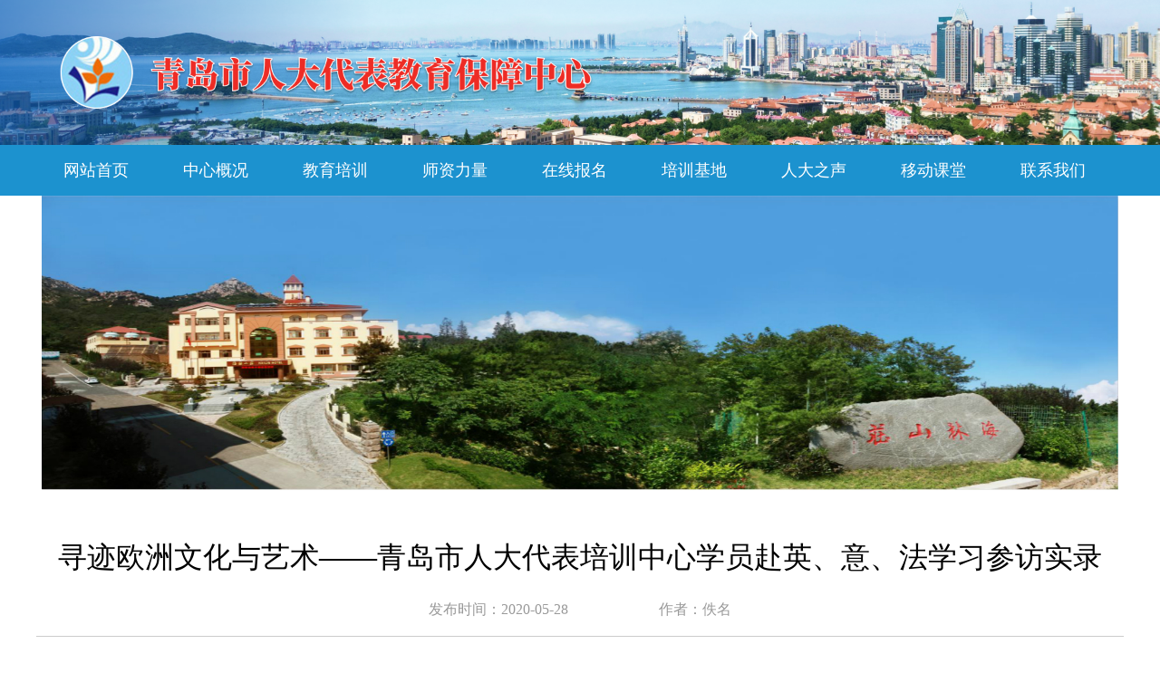

--- FILE ---
content_type: text/html; charset=utf-8
request_url: http://qdgbpx.com/portal/mobile_classroom/detail/id/32.html
body_size: 9837
content:
<!DOCTYPE html>
<html lang="en">
<head>
    <meta charset="utf-8"/>
    <meta name="keywords" content="" />
    <meta name="description" content=""/>
    <meta name="author" content=""/>
    <meta name="viewport" content="width=device-width,initial-scale=1.0,user-scalable=no"/>
    <meta name="apple-mobile-web-app-capable" content="yes">
    <meta name="apple-mobile-web-app-status-bar-style" content="black">
    <meta http-equiv="X-UA-Compatible" content="IE=edge,chrome=1"/>
    <meta name="renderer" content="webkit"/>
    <meta http-equiv="Cache-Control" content="no-siteapp" />
    <meta http-equiv="Cache-Control" content="no-transform" />
    <meta name="Baiduspider" content="noarchive">
    <meta name="screen-orientation" content="portrait"/>
    <meta name="x5-fullscreen" content="true"/>
    <meta name="x5-page-mode" content="app"/>
    <meta name="browsermode" content="application"/>
    <!--    <meat name="msapplication-tap-highlight" content="no"/>-->
    <link rel="icon" href="/themes/train/portal/img/favicon.png" type="image/png">
<title>青岛市人大代表教育保障中心</title>
<link rel="stylesheet" type="text/css" href="/themes/train/portal/css/public.css">
<link rel="stylesheet" href="/themes/train/portal/css/swiper.min.css">
<link rel="stylesheet" href="/themes/train/portal/css/headerFooter.css">
<link rel="stylesheet" href="/themes/train/portal/css/index.css">
<meta name="referrer" content="never">
    <link rel="stylesheet" href="/themes/train/portal/css/jypx.css">
    <link rel="stylesheet" href="/themes/train/portal/css/page.css">
</head>
<body>
<!-- header -->
<div class="header">
    <div class="navImg">
        <img src="/themes/train/portal/img/1.png" alt="">
    </div>
    <div class="nav">
        <ul class="navBox">
                                    <li><a href="/" class="">网站首页</a></li>
                                                    <!--<li><a href="/" class = "">网站首页string(42) "/portal/mobile_classroom/detail/id/32.html"
</a></li>-->
                                    <li><a href="/portal/central_summary/index.html" class="">中心概况</a></li>
                                                    <!--<li><a href="/portal/central_summary/index.html" class = "">中心概况string(42) "/portal/mobile_classroom/detail/id/32.html"
</a></li>-->
                                    <li><a href="/portal/education_training/index.html" class="">教育培训</a></li>
                                                    <!--<li><a href="/portal/education_training/index.html" class = "">教育培训string(42) "/portal/mobile_classroom/detail/id/32.html"
</a></li>-->
                                    <li><a href="/portal/faculty_strength/index.html" class="">师资力量</a></li>
                                                    <!--<li><a href="/portal/faculty_strength/index.html" class = "">师资力量string(42) "/portal/mobile_classroom/detail/id/32.html"
</a></li>-->
                                    <li><a href="/portal/online_application/index.html" class="">在线报名</a></li>
                                                    <!--<li><a href="/portal/online_application/index.html" class = "">在线报名string(42) "/portal/mobile_classroom/detail/id/32.html"
</a></li>-->
                                    <li><a href="http://www.qdhlsz.com" class="">培训基地</a></li>
                                                    <!--<li><a href="/aaa" class = "">培训基地string(42) "/portal/mobile_classroom/detail/id/32.html"
</a></li>-->
                                    <li><a href="http://rdcwh.qingdao.gov.cn/" class="">人大之声</a></li>
                                                    <!--<li><a href="/aaaa" class = "">人大之声string(42) "/portal/mobile_classroom/detail/id/32.html"
</a></li>-->
                                    <li><a href="/portal/mobile_classroom/index.html" class="">移动课堂</a></li>
                                                    <!--<li><a href="/portal/mobile_classroom/index.html" class = "">移动课堂string(42) "/portal/mobile_classroom/detail/id/32.html"
</a></li>-->
                                    <li><a href="/portal/contact/index.html" class="">联系我们</a></li>
                                                    <!--<li><a href="/portal/contact/index.html" class = "">联系我们string(42) "/portal/mobile_classroom/detail/id/32.html"
</a></li>-->
                    </ul>
    </div>
</div>
<!-- header -->
<div class="section">
    <!--    banner-->
    <div class="jypxBanner" style="width: 100%; display: flex; justify-content: center; align-items: center; overflow: hidden;">
    <img src="http://qdgbpx.com/upload/default/20200609/da420b4c04b240825c60d73ffda2fc99.jpg" alt="" 
         style="max-width: 1188px; width: 100%; height: auto; display: block;">
</div>

    <!--    教育培训-->
    <div class="page">
        <div class="pageTitle">
            <h1>寻迹欧洲文化与艺术——青岛市人大代表培训中心学员赴英、意、法学习参访实录</h1>
            <p><span>发布时间：2020-05-28</span><span>作者：佚名</span></p>
        </div>
        <div class="pageCont">
            
<section><section><section><section><section><section><p class="" style="margin-top: 0px; margin-bottom: 0px; padding: 0px; max-width: 100%; clear: both; min-height: 1em; font-size: 18px; font-weight: bold; color: rgb(239, 112, 96); min-width: 1em; box-sizing: border-box !important; overflow-wrap: break-word !important;">--记青岛市人大代表培训中心学员</p>
<p class="" style="margin-top: 0px; margin-bottom: 0px; padding: 0px; max-width: 100%; clear: both; min-height: 1em; font-size: 18px; font-weight: bold; color: rgb(239, 112, 96); min-width: 1em; box-sizing: border-box !important; overflow-wrap: break-word !important;">赴欧洲学习考察</p></section></section></section><section></section></section><section><section><p style="margin-top: 0px; margin-bottom: 0px; padding: 0px; max-width: 100%; clear: both; min-height: 1em; box-sizing: border-box !important; overflow-wrap: break-word !important;"><img class="rich_pages " src="https://mmbiz.qpic.cn/mmbiz_jpg/Z0ZDViafGx5CTGibQ1BqbWfF5iba838McWME6MkajYAQicWiaw2ZGzXIfCrd68oVPd4lOT6SbmCyGa7HXibQg82AnXoA/640?wx_fmt=jpeg&amp;tp=webp&amp;wxfrom=5&amp;wx_lazy=1&amp;wx_co=1" style="margin: 0px; padding: 0px; max-width: 100%; color: rgb(0, 0, 0); font-size: 14px; letter-spacing: 0.544px; text-indent: 28px; font-family: -apple-system-font, BlinkMacSystemFont, "></p></section><section><br style="margin: 0px; padding: 0px; max-width: 100%; box-sizing: border-box !important; word-wrap: break-word !important;"></section></section></section></section><p></p>
<section><section><section><section><section><blockquote style="margin: 1em 0px; padding: 4px 0px 0px 10px; border-left: 3px solid rgb(219, 219, 219); color: rgba(0, 0, 0, 0.498039); font-size: 15px; max-width: 100%; box-sizing: border-box !important; word-wrap: break-word !important;"><span style="margin: 0px; padding: 8px 15px; max-width: 100%; box-sizing: border-box !important; word-wrap: break-word !important; display: inline-block; transform: skew(30deg);"><span style="margin: 0px; padding: 0px; max-width: 100%; box-sizing: border-box !important; word-wrap: break-word !important; color: inherit;">移动课堂</span></span></blockquote></section></section></section></section></section><section><section><section><section><section><section><p style="margin-top: 0px; margin-bottom: 0px; padding: 0px; max-width: 100%; box-sizing: border-box; clear: both; min-height: 1em; overflow-wrap: break-word !important;"><span style="margin: 0px; padding: 0px; max-width: 100%; box-sizing: border-box !important; word-wrap: break-word !important; line-height: 25.6px; font-size: 14px;">由青岛市人大代表培训中心精心筹办，6月13日-6月25日青岛市人大代表和企业精英综合能力提升班、中国艺术品鉴赏投资高级实践研修班学员组成的一行23人学习参访团，赴英国剑桥大学、牛津大学及法国和意大利的艺术文化殿堂参学习参访，开启了文化与艺术的饕餮盛宴之行~</span></p></section></section></section></section></section></section><section><section><img class="" width="100%" src="https://mmbiz.qpic.cn/mmbiz/LW5KnvC9lOcsWRZ7kN5JMpwZGRUicbNNtIkAicpwtMicJd0XXHFReLtwnbUML75AHQiaK0ZqbwcNc6r2PV3WqxCE7g/640?wx_fmt=jpeg&amp;tp=webp&amp;wxfrom=5&amp;wx_lazy=1&amp;wx_co=1" style="margin: 0px; padding: 0px; max-width: 100%; box-sizing: border-box; word-wrap: break-word !important; height: auto !important; vertical-align: middle; visibility: visible !important; width: 591px !important;"></section></section><section><section></section><section></section><section></section><section></section></section><section><p style="margin-top: 0px; margin-bottom: 0px; padding: 0px; max-width: 100%; clear: both; min-height: 1em; text-align: center; box-sizing: border-box !important; overflow-wrap: break-word !important;"><br style="margin: 0px; padding: 0px; max-width: 100%; box-sizing: border-box !important; word-wrap: break-word !important;"></p>
<section><section><section><section><img class="" width="100%" src="https://mmbiz.qpic.cn/mmbiz_png/cRWYwaJw8Cofoziawq1ldyTaiajZPUp30getb0Nt2zQueUicdaicHsheK63qFgnU5jZFDMrS4FgCwYaXWVKUEiciatHg/640?wx_fmt=png&amp;tp=webp&amp;wxfrom=5&amp;wx_lazy=1&amp;wx_co=1" style="margin: 0px; padding: 0px; max-width: 100%; box-sizing: border-box !important; word-wrap: break-word !important; height: auto !important; display: block; visibility: visible !important; width: 19px !important;"></section></section><section><section></section></section><section><section><strong style="margin: 0px; padding: 0px; max-width: 100%; box-sizing: border-box !important; word-wrap: break-word !important;">英国篇——剑桥大学</strong></section></section></section></section><p style="margin-top: 0px; margin-bottom: 0px; padding: 0px; max-width: 100%; clear: both; min-height: 1em; text-align: center; box-sizing: border-box !important; overflow-wrap: break-word !important;"><br style="margin: 0px; padding: 0px; max-width: 100%; box-sizing: border-box !important; word-wrap: break-word !important;"></p></section><section><section><section><section><p style="margin-top: 0px; margin-bottom: 0px; padding: 0px; max-width: 100%; clear: both; min-height: 1em; box-sizing: border-box !important; overflow-wrap: break-word !important;"><span style="margin: 0px; padding: 0px; max-width: 100%; color: rgb(0, 0, 0); font-family: 宋体; font-size: 14px; line-height: 21px; text-align: left; text-indent: 28px; box-sizing: border-box !important; overflow-wrap: break-word !important;">英国最高学府剑桥大学是全球顶级的学府，培养出96位诺贝尔奖获得者和众多科学家、哲学家、政治家、经济学家和作家，其中最著名的有牛顿、达尔文、罗素、霍金等。除此之外还有徐志摩的《再别康桥》是少男少女的爱</span><span style="margin: 0px; padding: 0px; max-width: 100%; box-sizing: border-box !important; word-wrap: break-word !important; color: rgb(0, 0, 0); font-family: 宋体; font-size: 14px; line-height: 21px; text-align: left; text-indent: 28px; letter-spacing: 0.544px;">情故事，留给后世无限想象和憧憬。</span></p>
<p style="margin-top: 0px; margin-bottom: 0px; padding: 0px; max-width: 100%; clear: both; min-height: 1em; box-sizing: border-box !important; overflow-wrap: break-word !important;"><span style="margin: 0px; padding: 0px; max-width: 100%; color: rgb(0, 0, 0); font-family: 宋体; font-size: 14px; line-height: 21px; text-align: left; text-indent: 28px; box-sizing: border-box !important; overflow-wrap: break-word !important;"><img class="rich_pages " src="https://mmbiz.qpic.cn/mmbiz_jpg/Z0ZDViafGx5B9Jm1Mna88B8aK0cKchXIMN8MBibNW77ZBwRSjyqoCibXreNKEYib3ygxQuhRXwhBJXB2CYK4TlkHicQ/640?wx_fmt=jpeg&amp;tp=webp&amp;wxfrom=5&amp;wx_lazy=1&amp;wx_co=1" style="margin: 0px; padding: 0px; max-width: 100%; font-family: -apple-system-font, BlinkMacSystemFont, "></span></p>
<p style="margin-top: 0px; margin-bottom: 0px; padding: 0px; max-width: 100%; clear: both; min-height: 1em; line-height: normal; box-sizing: border-box !important; overflow-wrap: break-word !important;"><span style="margin: 0px; padding: 0px; max-width: 100%; color: rgb(0, 0, 0); font-family: 宋体; font-size: 14px; line-height: 21px; text-align: left; text-indent: 28px; box-sizing: border-box !important; overflow-wrap: break-word !important;">中国华为投资2500万英镑，在剑桥大学成立了华为创新园，在芯片制造上一路驰骋。<br style="margin: 0px; padding: 0px; max-width: 100%; box-sizing: border-box !important; word-wrap: break-word !important;"></span></p>
<p style="margin-top: 0px; margin-bottom: 0px; padding: 0px; max-width: 100%; clear: both; min-height: 1em; text-align: center; box-sizing: border-box !important; overflow-wrap: break-word !important;"><img class="rich_pages " src="https://mmbiz.qpic.cn/mmbiz_jpg/Z0ZDViafGx5B9Jm1Mna88B8aK0cKchXIMo5LiadibbibJQxczZcUy0RleCcXOnCUCibh7pVjwWxUjxoiajrMIohoyWXw/640?wx_fmt=jpeg&amp;tp=webp&amp;wxfrom=5&amp;wx_lazy=1&amp;wx_co=1" style="margin: 0px; padding: 0px; max-width: 100%; box-sizing: border-box !important; word-wrap: break-word !important; height: auto !important; width: 677px !important; visibility: visible !important;"></p>
<p style="margin-top: 0px; margin-bottom: 0px; padding: 0px; max-width: 100%; clear: both; min-height: 1em; line-height: normal; box-sizing: border-box !important; overflow-wrap: break-word !important;"><span style="margin: 0px; padding: 0px; max-width: 100%; color: rgb(0, 0, 0); font-family: 宋体; font-size: 14px; line-height: 21px; text-align: left; text-indent: 28px; box-sizing: border-box !important; overflow-wrap: break-word !important;">剑桥大学授课时间由Patrick Horsley豪斯力先生为大家授课：帕特里克先生是英国王储查尔斯王子的同班同学，剑桥大学创新园、三一中心教授，曾负责外交和联邦事务部的入境访问计划工作，在此期间他接待了世界各地的访问剑桥的代表团，同时也为我们提供短期强化课程。在商业创新生态系统的发展提供最新概念。</span></p>
<p style="margin-top: 0px; margin-bottom: 0px; padding: 0px; max-width: 100%; clear: both; min-height: 1em; text-align: center; box-sizing: border-box !important; overflow-wrap: break-word !important;"><img class="rich_pages " src="https://mmbiz.qpic.cn/mmbiz_jpg/Z0ZDViafGx5B9Jm1Mna88B8aK0cKchXIMmJAgAy0CtTFBedGo1r7ETC02f4blhUB2lnEv5I9YrgyDibDnZhPgVJA/640?wx_fmt=jpeg&amp;tp=webp&amp;wxfrom=5&amp;wx_lazy=1&amp;wx_co=1" style="margin: 0px; padding: 0px; max-width: 100%; box-sizing: border-box !important; word-wrap: break-word !important; height: auto !important; width: 677px !important; visibility: visible !important;"></p>
<p style="margin-top: 0px; margin-bottom: 0px; padding: 0px; max-width: 100%; clear: both; min-height: 1em; text-align: center; line-height: normal; box-sizing: border-box !important; overflow-wrap: break-word !important;"><span style="margin: 0px; padding: 0px; max-width: 100%; box-sizing: border-box !important; word-wrap: break-word !important; font-size: 14px;">课堂上帕特里克教授就《英国剑桥高科技创新发展和商业营销环境与模式》为课题，为大家进行了详细的阐述。</span><span style="margin: 0px; padding: 0px; max-width: 100%; color: rgb(0, 0, 0); font-family: 宋体; letter-spacing: 0.544px; line-height: 21px; text-align: left; text-indent: 28px; font-size: 14px; box-sizing: border-box !important; overflow-wrap: break-word !important;"></span></p>
<p style="margin-top: 0px; margin-bottom: 0px; padding: 0px; max-width: 100%; clear: both; min-height: 1em; text-align: center; box-sizing: border-box !important; overflow-wrap: break-word !important;"><img class="rich_pages " src="https://mmbiz.qpic.cn/mmbiz_jpg/Z0ZDViafGx5B9Jm1Mna88B8aK0cKchXIMHwU4hXpPMPXKHDgl28m9sTw1FrpibicnqZbQDFrVXZHiaEtjCns3YwH7w/640?wx_fmt=jpeg&amp;tp=webp&amp;wxfrom=5&amp;wx_lazy=1&amp;wx_co=1" style="margin: 0px; padding: 0px; max-width: 100%; box-sizing: border-box !important; word-wrap: break-word !important; height: auto !important; width: 677px !important; visibility: visible !important;"></p>
<p style="margin-top: 0px; margin-bottom: 0px; padding: 0px; max-width: 100%; clear: both; min-height: 1em; text-align: center; box-sizing: border-box !important; overflow-wrap: break-word !important;"><img class="rich_pages " src="https://mmbiz.qpic.cn/mmbiz_jpg/Z0ZDViafGx5B9Jm1Mna88B8aK0cKchXIMvIn7OKnRJMpRDtsT3qlM9r87zXWswMlYWdhy4YlWMwyj0xBj3A0whg/640?wx_fmt=jpeg&amp;tp=webp&amp;wxfrom=5&amp;wx_lazy=1&amp;wx_co=1" style="margin: 0px; padding: 0px; max-width: 100%; box-sizing: border-box !important; word-wrap: break-word !important; height: auto !important; width: 677px !important; visibility: visible !important;"></p>
<p style="margin-top: 0px; margin-bottom: 0px; padding: 0px; max-width: 100%; clear: both; min-height: 1em; text-align: center; box-sizing: border-box !important; overflow-wrap: break-word !important;"><span style="margin: 0px; padding: 0px; max-width: 100%; box-sizing: border-box !important; word-wrap: break-word !important; font-size: 14px;">颁发结业证书</span></p>
<p style="margin-top: 0px; margin-bottom: 0px; padding: 0px; max-width: 100%; clear: both; min-height: 1em; text-align: center; box-sizing: border-box !important; overflow-wrap: break-word !important;"><img class="rich_pages " src="https://mmbiz.qpic.cn/mmbiz_jpg/Z0ZDViafGx5B9Jm1Mna88B8aK0cKchXIMQyicw3oBWUYmU1kL61dnPAtAYyQFOfx7SKvg3KgiaYlDiaiaPU082RaONA/640?wx_fmt=jpeg&amp;tp=webp&amp;wxfrom=5&amp;wx_lazy=1&amp;wx_co=1" style="margin: 0px; padding: 0px; max-width: 100%; box-sizing: border-box !important; word-wrap: break-word !important; height: auto !important; width: 677px !important; visibility: visible !important;"></p>
<p style="margin-top: 0px; margin-bottom: 0px; padding: 0px; max-width: 100%; clear: both; min-height: 1em; text-align: center; box-sizing: border-box !important; overflow-wrap: break-word !important;"><img class="rich_pages " src="https://mmbiz.qpic.cn/mmbiz_jpg/Z0ZDViafGx5DBGatIbjaWWDkDkNxRKXLQXxJ4Ge9ibJ9BPTtheNN8n24HFEUhkCicCY7MpyNF24m0fic7J7zSIzcWQ/640?wx_fmt=jpeg&amp;tp=webp&amp;wxfrom=5&amp;wx_lazy=1&amp;wx_co=1" style="margin: 0px; padding: 0px; max-width: 100%; box-sizing: border-box !important; word-wrap: break-word !important; height: auto !important; width: 677px !important; visibility: visible !important;"></p>
<p style="margin-top: 0px; margin-bottom: 0px; padding: 0px; max-width: 100%; clear: both; min-height: 1em; text-align: center; box-sizing: border-box !important; overflow-wrap: break-word !important;"><span style="margin: 0px; padding: 0px; max-width: 100%; box-sizing: border-box !important; word-wrap: break-word !important; font-size: 14px;">著名的万有引力定理诞生的地方，依稀间仿佛看到了牛顿在苹果树下的身影</span></p>
<section><article><section><section><section><section><p style="margin-top: 0px; margin-bottom: 0px; padding: 0px; max-width: 100%; clear: both; min-height: 1em; box-sizing: border-box !important; overflow-wrap: break-word !important;"><strong style="margin: 0px; padding: 0px; max-width: 100%; box-sizing: border-box !important; word-wrap: break-word !important; font-size: medium; line-height: 32px;"><span style="margin: 0px; padding: 0px; max-width: 100%; box-sizing: border-box !important; word-wrap: break-word !important; font-size: 14px;"><strong style="margin: 0px; padding: 0px; max-width: 100%; box-sizing: border-box !important; word-wrap: break-word !important; font-size: medium;"><span style="margin: 0px; padding: 0px; max-width: 100%; box-sizing: border-box !important; word-wrap: break-word !important; font-size: 14px;">牛津大学</span></strong></span></strong></p></section></section></section></section></article></section><p style="margin-top: 0px; margin-bottom: 0px; padding: 0px; max-width: 100%; clear: both; min-height: 1em; font-size: 14px; letter-spacing: 0.544px; line-height: 30.2222px; text-align: center; box-sizing: border-box !important; overflow-wrap: break-word !important;"><img class="rich_pages " src="https://mmbiz.qpic.cn/mmbiz_jpg/Z0ZDViafGx5B9Jm1Mna88B8aK0cKchXIMHia6X5ft21WgGwpdzibMia0Qy19rMP6Qcp3ic67pbJWvRjH2tf9OTZekPA/640?wx_fmt=jpeg&amp;tp=webp&amp;wxfrom=5&amp;wx_lazy=1&amp;wx_co=1" style="margin: 0px; padding: 0px; max-width: 100%; box-sizing: border-box !important; word-wrap: break-word !important; height: auto !important; letter-spacing: 0.544px; line-height: 30.2222px; width: 677px !important; visibility: visible !important;"></p>
<p style="margin-top: 0px; margin-bottom: 0px; padding: 0px; max-width: 100%; clear: both; min-height: 1em; box-sizing: border-box !important; overflow-wrap: break-word !important;"><img class="" src="https://mmbiz.qpic.cn/mmbiz_jpg/Z0ZDViafGx5BUxPl50ibBYEW6LWqhiaLFD0nhYPUQKica7B4yJia9mzUSMHUzKGTlvDcw02ga8eAZ6GCWjNUds4SvKA/640?wx_fmt=jpeg&amp;tp=webp&amp;wxfrom=5&amp;wx_lazy=1&amp;wx_co=1" style="margin: 0px; padding: 0px; max-width: 100%; box-sizing: border-box !important; word-wrap: break-word !important; height: auto !important; width: 677px !important; visibility: visible !important;"></p>
<p style="margin-top: 0px; margin-bottom: 0px; padding: 0px; max-width: 100%; clear: both; min-height: 1em; box-sizing: border-box !important; overflow-wrap: break-word !important;"><img class="" src="https://mmbiz.qpic.cn/mmbiz_jpg/Z0ZDViafGx5BUxPl50ibBYEW6LWqhiaLFD0MtWRVSJKKf0yb3m1nroUPHialOsL4IB5Z1jXhP1QgZfJZGL7Sd0Fu0w/640?wx_fmt=jpeg&amp;tp=webp&amp;wxfrom=5&amp;wx_lazy=1&amp;wx_co=1" style="margin: 0px; padding: 0px; max-width: 100%; box-sizing: border-box !important; word-wrap: break-word !important; height: auto !important; width: 677px !important; visibility: visible !important;"></p>
<p style="margin-top: 0px; margin-bottom: 0px; padding: 0px; max-width: 100%; clear: both; min-height: 1em; line-height: normal; box-sizing: border-box !important; overflow-wrap: break-word !important;"><span style="margin: 0px; padding: 0px; max-width: 100%; box-sizing: border-box !important; word-wrap: break-word !important; font-size: 14px; letter-spacing: 0.544px; font-family: arial, tahoma, ">牛津大学涌现出了一批引领时代的科学巨匠，培养了大量开创纪元的艺术大师以及国家元首，其中包括27位</span><span style="margin: 0px; padding: 0px; max-width: 100%; font-size: 14px; letter-spacing: 0.544px; text-align: center; line-height: 30.2222px; box-sizing: border-box !important; overflow-wrap: break-word !important;">英国首相</span><span style="margin: 0px; padding: 0px; max-width: 100%; box-sizing: border-box !important; word-wrap: break-word !important; font-size: 14px; letter-spacing: 0.544px; font-family: arial, tahoma, ">以及数十位世界各国元首、政商界领袖</span><span style="margin: 0px; padding: 0px; max-width: 100%; box-sizing: border-box !important; word-wrap: break-word !important; font-size: 14px; letter-spacing: 0.544px; font-family: arial, tahoma, "> 。而截至2019年3月，共有69位</span><span style="margin: 0px; padding: 0px; max-width: 100%; font-size: 14px; letter-spacing: 0.544px; text-align: center; line-height: 30.2222px; box-sizing: border-box !important; overflow-wrap: break-word !important;">诺贝尔奖</span><span style="margin: 0px; padding: 0px; max-width: 100%; box-sizing: border-box !important; word-wrap: break-word !important; font-size: 14px; letter-spacing: 0.544px; font-family: arial, tahoma, ">得主（世界第九）</span><span style="margin: 0px; padding: 0px; max-width: 100%; box-sizing: border-box !important; word-wrap: break-word !important; font-size: 14px; letter-spacing: 0.544px; font-family: arial, tahoma, ">曾在牛津大学学习或工作过</span><span style="margin: 0px; padding: 0px; max-width: 100%; box-sizing: border-box !important; word-wrap: break-word !important; font-size: 14px; letter-spacing: 0.544px; font-family: arial, tahoma, ">。牛津大学在数学、物理、医学、法学、商学等多个领域拥有崇高的学术地位及广泛的影响力，被公认为是当今世界最顶尖的高等教育机构之一</span></p>
<p style="margin-top: 0px; margin-bottom: 0px; padding: 0px; max-width: 100%; clear: both; min-height: 1em; font-size: 14px; letter-spacing: 0.544px; line-height: 30.2222px; text-align: center; box-sizing: border-box !important; overflow-wrap: break-word !important;"><img class="" src="https://mmbiz.qpic.cn/mmbiz_jpg/Z0ZDViafGx5B9Jm1Mna88B8aK0cKchXIMTDFiaIfTCM37mYY2XMc4NJCJMbuKwMib7C1MXKlmcL8QFF6yA3wmFwrg/640?wx_fmt=jpeg&amp;tp=webp&amp;wxfrom=5&amp;wx_lazy=1&amp;wx_co=1" style="margin: 0px; padding: 0px; max-width: 100%; box-sizing: border-box !important; word-wrap: break-word !important; height: auto !important; letter-spacing: 0.544px; line-height: 30.2222px; width: 677px !important; visibility: visible !important;"></p>
<p style="margin-top: 0px; margin-bottom: 0px; padding: 0px; max-width: 100%; clear: both; min-height: 1em; font-size: 14px; letter-spacing: 0.544px; text-align: center; line-height: normal; box-sizing: border-box !important; overflow-wrap: break-word !important;"><span style="margin: 0px; padding: 0px; max-width: 100%; box-sizing: border-box !important; word-wrap: break-word !important; color: rgb(38, 52, 63); font-family: ">牛津大学是英国最负盛名的高等学府之一，</span><span style="margin: 0px; padding: 0px; max-width: 100%; box-sizing: border-box !important; word-wrap: break-word !important; letter-spacing: 0.544px; line-height: 30.2222px;">古老的建筑彰显出浓厚的文化底蕴。</span></p>
<p style="margin-top: 0px; margin-bottom: 0px; padding: 0px; max-width: 100%; clear: both; min-height: 1em; font-size: 14px; letter-spacing: 0.544px; line-height: 30.2222px; text-align: center; box-sizing: border-box !important; overflow-wrap: break-word !important;"><img class="rich_pages " src="https://mmbiz.qpic.cn/mmbiz_jpg/Z0ZDViafGx5B9Jm1Mna88B8aK0cKchXIMIWhPAOfqU8MZicYyicy3h1L24qGrLxON6wicIU3NPcQjfmTh0hABpiaBJg/640?wx_fmt=jpeg&amp;tp=webp&amp;wxfrom=5&amp;wx_lazy=1&amp;wx_co=1" style="margin: 0px; padding: 0px; max-width: 100%; box-sizing: border-box !important; word-wrap: break-word !important; height: auto !important; width: 677px !important; visibility: visible !important;"></p>
<p style="margin-top: 0px; margin-bottom: 0px; padding: 0px; max-width: 100%; clear: both; min-height: 1em; font-size: 14px; letter-spacing: 0.544px; text-align: center; line-height: normal; box-sizing: border-box !important; overflow-wrap: break-word !important;"><span style="margin: 0px; padding: 0px; max-width: 100%; box-sizing: border-box !important; word-wrap: break-word !important; letter-spacing: 0.544px; font-family: arial, tahoma, "></span></p>
<p style="margin-top: 0px; margin-bottom: 0px; padding: 0px; max-width: 100%; clear: both; min-height: 1em; font-size: 14px; letter-spacing: 0.544px; line-height: 30.2222px; text-align: center; box-sizing: border-box !important; overflow-wrap: break-word !important;"><strong style="margin: 0px; padding: 0px; max-width: 100%; box-sizing: border-box !important; word-wrap: break-word !important; letter-spacing: 0.544px; color: rgb(255, 255, 255); text-align: left; font-size: medium; line-height: 32px; background-color: rgb(255, 57, 31);"><span style="margin: 0px; padding: 0px; max-width: 100%; box-sizing: border-box !important; word-wrap: break-word !important; font-size: 14px;"><br style="margin: 0px; padding: 0px; max-width: 100%; box-sizing: border-box !important; word-wrap: break-word !important;"></span></strong></p>
<p style="margin-top: 0px; margin-bottom: 0px; padding: 0px; max-width: 100%; clear: both; min-height: 1em; font-size: 14px; letter-spacing: 0.544px; line-height: 30.2222px; text-align: center; box-sizing: border-box !important; overflow-wrap: break-word !important;"><strong style="margin: 0px; padding: 0px; max-width: 100%; box-sizing: border-box !important; word-wrap: break-word !important; letter-spacing: 0.544px; color: rgb(255, 255, 255); text-align: left; font-size: medium; line-height: 32px; background-color: rgb(255, 57, 31);"><span style="margin: 0px; padding: 0px; max-width: 100%; box-sizing: border-box !important; word-wrap: break-word !important; font-size: 14px;">英中文化交流中心</span></strong></p></section><p style="margin-top: 0px; margin-bottom: 0px; padding: 0px; max-width: 100%; clear: both; min-height: 1em; box-sizing: border-box !important; overflow-wrap: break-word !important;"><span style="margin: 0px; padding: 0px; max-width: 100%; color: rgb(0, 0, 0); font-family: 宋体; font-size: 14px; line-height: 21px; text-align: left; text-indent: 28px; box-sizing: border-box !important; overflow-wrap: break-word !important;"><img class="rich_pages " src="https://mmbiz.qpic.cn/mmbiz_jpg/Z0ZDViafGx5B9Jm1Mna88B8aK0cKchXIM4h0MIgSnlvhxKjFxicFLF8Y9ibuicZWlgqKGa6x19GiaDM6YkYfhCgFcaA/640?wx_fmt=jpeg&amp;tp=webp&amp;wxfrom=5&amp;wx_lazy=1&amp;wx_co=1" style="margin: 0px; padding: 0px; max-width: 100%; font-family: -apple-system-font, BlinkMacSystemFont, "></span></p>
<p style="margin-top: 0px; margin-bottom: 0px; padding: 0px; max-width: 100%; clear: both; min-height: 1em; box-sizing: border-box !important; overflow-wrap: break-word !important;"><span style="margin: 0px; padding: 0px; max-width: 100%; color: rgb(0, 0, 0); font-family: 宋体; font-size: 14px; line-height: 21px; text-align: left; text-indent: 28px; box-sizing: border-box !important; overflow-wrap: break-word !important;"><span style="margin: 0px; padding: 0px; max-width: 100%; letter-spacing: 0.544px; box-sizing: border-box !important; overflow-wrap: break-word !important;">为了让学员们更加深人学习，培训中心还安排大家来到英中文化交流中心实地考察学习，这个创立于2017年的交流中心，是一家专为华人，华资中小企业在英国科技、文化艺术交流对接孵化提供一站式服务的专业实体园区，为我们中英文化艺术的交流提供了高层面的平台。</span></span></p>
<p style="margin-top: 0px; margin-bottom: 0px; padding: 0px; max-width: 100%; clear: both; min-height: 1em; text-align: center; box-sizing: border-box !important; overflow-wrap: break-word !important;"><img class="rich_pages " src="https://mmbiz.qpic.cn/mmbiz_jpg/Z0ZDViafGx5B9Jm1Mna88B8aK0cKchXIM8Ih8UjOXqBcxHUibia2cibNO1KxmmOZqvl0yicTYJO9gAkeyXSgYeg0btQ/640?wx_fmt=jpeg&amp;tp=webp&amp;wxfrom=5&amp;wx_lazy=1&amp;wx_co=1" style="margin: 0px; padding: 0px; max-width: 100%; box-sizing: border-box !important; word-wrap: break-word !important; height: auto !important; width: 677px !important; visibility: visible !important;"></p>
<p style="margin-top: 0px; margin-bottom: 0px; padding: 0px; max-width: 100%; clear: both; min-height: 1em; text-align: center; box-sizing: border-box !important; overflow-wrap: break-word !important;"><img class="rich_pages " src="https://mmbiz.qpic.cn/mmbiz_jpg/Z0ZDViafGx5CTGibQ1BqbWfF5iba838McWMD7dgdteEwOtrZtk0J7YPfutYOmXILs83icJdB3Q97icicbST3keRbsgZA/640?wx_fmt=jpeg&amp;tp=webp&amp;wxfrom=5&amp;wx_lazy=1&amp;wx_co=1" style="margin: 0px; padding: 0px; max-width: 100%; box-sizing: border-box !important; word-wrap: break-word !important; height: auto !important; width: 677px !important; visibility: visible !important;"></p>
<p style="margin-top: 0px; margin-bottom: 0px; padding: 0px; max-width: 100%; clear: both; min-height: 1em; text-align: center; box-sizing: border-box !important; overflow-wrap: break-word !important;"><img class="rich_pages " src="https://mmbiz.qpic.cn/mmbiz_jpg/Z0ZDViafGx5CTGibQ1BqbWfF5iba838McWM0pAcbjOtltdHNI8rAqkZcVPrTz749dq1H7xIqcSDRS5dPZWReXhxqA/640?wx_fmt=jpeg&amp;tp=webp&amp;wxfrom=5&amp;wx_lazy=1&amp;wx_co=1" style="margin: 0px; padding: 0px; max-width: 100%; box-sizing: border-box !important; word-wrap: break-word !important; height: auto !important; width: 677px !important; visibility: visible !important;"></p>
<p style="margin-top: 0px; margin-bottom: 0px; padding: 0px; max-width: 100%; clear: both; min-height: 1em; text-align: center; box-sizing: border-box !important; overflow-wrap: break-word !important;"><span style="margin: 0px; padding: 0px; max-width: 100%; box-sizing: border-box !important; word-wrap: break-word !important; font-size: 14px;">深入学习欧洲发达国家文化与商业领域的交流探讨</span></p>
<p style="margin-top: 0px; margin-bottom: 0px; padding: 0px; max-width: 100%; clear: both; min-height: 1em; text-align: center; box-sizing: border-box !important; overflow-wrap: break-word !important;"><img class="rich_pages " src="https://mmbiz.qpic.cn/mmbiz_jpg/Z0ZDViafGx5B9Jm1Mna88B8aK0cKchXIMucfqgDQibYLD4L0H50jlyH3SYKpicGy6mFTWr0UYmblKu4K1unJ3lRicg/640?wx_fmt=jpeg&amp;tp=webp&amp;wxfrom=5&amp;wx_lazy=1&amp;wx_co=1" style="margin: 0px; padding: 0px; max-width: 100%; box-sizing: border-box !important; word-wrap: break-word !important; height: auto !important; width: 677px !important; visibility: visible !important;"></p>
<p style="margin-top: 0px; margin-bottom: 0px; padding: 0px; max-width: 100%; clear: both; min-height: 1em; text-align: center; box-sizing: border-box !important; overflow-wrap: break-word !important;"><img class="rich_pages " src="https://mmbiz.qpic.cn/mmbiz_jpg/Z0ZDViafGx5B9Jm1Mna88B8aK0cKchXIMl18UhEMIxcs5kTyfibIaH3Oia9ga4Gu8xj5oDXzWHF7ADicibdtPVKr0jg/640?wx_fmt=jpeg&amp;tp=webp&amp;wxfrom=5&amp;wx_lazy=1&amp;wx_co=1" style="margin: 0px; padding: 0px; max-width: 100%; box-sizing: border-box !important; word-wrap: break-word !important; height: auto !important; width: 677px !important; visibility: visible !important;"></p>
<p style="margin-top: 0px; margin-bottom: 0px; padding: 0px; max-width: 100%; clear: both; min-height: 1em; text-align: center; box-sizing: border-box !important; overflow-wrap: break-word !important;"><img class="rich_pages " src="https://mmbiz.qpic.cn/mmbiz_jpg/Z0ZDViafGx5B9Jm1Mna88B8aK0cKchXIMVXQOdonFaShiaPibxWujjdWNIXQZrWNKqGm7xB7GBuMYsqzymQM9yC3A/640?wx_fmt=jpeg&amp;tp=webp&amp;wxfrom=5&amp;wx_lazy=1&amp;wx_co=1" style="margin: 0px; padding: 0px; max-width: 100%; box-sizing: border-box !important; word-wrap: break-word !important; height: auto !important; width: 677px !important; visibility: visible !important;"></p>
<p style="margin-top: 0px; margin-bottom: 0px; padding: 0px; max-width: 100%; clear: both; min-height: 1em; text-align: center; box-sizing: border-box !important; overflow-wrap: break-word !important;"><span style="margin: 0px; padding: 0px; max-width: 100%; box-sizing: border-box !important; word-wrap: break-word !important; color: rgb(0, 0, 0); font-family: 宋体; letter-spacing: 0.544px; line-height: 21px; text-align: left; text-indent: 28px; font-size: 14px;">英中专家称我们当今是英中交流的“黄金时代”，切应抓住这一千载难逢的大好机遇，共创辉煌明天！</span><span style="margin: 0px; padding: 0px; max-width: 100%; box-sizing: border-box !important; word-wrap: break-word !important; color: rgb(0, 0, 0); font-family: 宋体; letter-spacing: 0.544px; line-height: 21px; text-align: left; text-indent: 28px;"></span><br style="margin: 0px; padding: 0px; max-width: 100%; box-sizing: border-box !important; word-wrap: break-word !important;"></p>
<section><article><section><section><section><section><p style="margin-top: 0px; margin-bottom: 0px; padding: 0px; max-width: 100%; clear: both; min-height: 1em; box-sizing: border-box !important; overflow-wrap: break-word !important;">大英博物馆<span style="margin: 0px; padding: 0px; max-width: 100%; box-sizing: border-box !important; word-wrap: break-word !important; background-color: rgb(214, 214, 214); color: rgb(255, 104, 39); font-family: arial, 宋体, sans-serif; text-indent: 28px; letter-spacing: 0.544px;"></span></p></section></section></section></section></article></section><p style="margin-top: 0px; margin-bottom: 0px; padding: 0px; max-width: 100%; clear: both; min-height: 1em; box-sizing: border-box !important; overflow-wrap: break-word !important;"><img class="" src="https://mmbiz.qpic.cn/mmbiz_jpg/Z0ZDViafGx5BUxPl50ibBYEW6LWqhiaLFD0N3xcBctHEicVhxJHUUbWPB7R2uLib58Qpv0aFzzBmxVzheDmcibhrnbhA/640?wx_fmt=jpeg&amp;tp=webp&amp;wxfrom=5&amp;wx_lazy=1&amp;wx_co=1" style="margin: 0px; padding: 0px; max-width: 100%; box-sizing: border-box !important; word-wrap: break-word !important; height: auto !important; width: 677px !important; visibility: visible !important;"></p>
<p style="margin-top: 0px; margin-bottom: 0px; padding: 0px; max-width: 100%; clear: both; min-height: 1em; box-sizing: border-box !important; overflow-wrap: break-word !important;"><img class="" src="https://mmbiz.qpic.cn/mmbiz_jpg/Z0ZDViafGx5BUxPl50ibBYEW6LWqhiaLFD0sOjIgkMZ3uicve20XeTeFwF8vmiasNAvPuqGDPOprF8dUqNQ6jy1Lkog/640?wx_fmt=jpeg&amp;tp=webp&amp;wxfrom=5&amp;wx_lazy=1&amp;wx_co=1" style="margin: 0px; padding: 0px; max-width: 100%; box-sizing: border-box !important; word-wrap: break-word !important; height: auto !important; width: 600px !important; visibility: visible !important;"></p>
<p style="margin-top: 0px; margin-bottom: 0px; padding: 0px; max-width: 100%; clear: both; min-height: 1em; box-sizing: border-box !important; overflow-wrap: break-word !important;"><img class="" src="https://mmbiz.qpic.cn/mmbiz_jpg/Z0ZDViafGx5BUxPl50ibBYEW6LWqhiaLFD0ibTWJZlfntLMQAb71LBf7XiamtoD6ZIwfmkCNZt4RURsPuziaAqJ0KMJw/640?wx_fmt=jpeg&amp;tp=webp&amp;wxfrom=5&amp;wx_lazy=1&amp;wx_co=1" style="margin: 0px; padding: 0px; max-width: 100%; box-sizing: border-box !important; word-wrap: break-word !important; height: auto !important; width: 677px !important; visibility: visible !important;"></p>
<p style="margin-top: 0px; margin-bottom: 0px; padding: 0px; max-width: 100%; clear: both; min-height: 1em; text-align: center; box-sizing: border-box !important; overflow-wrap: break-word !important;"><span style="margin: 0px; padding: 0px; max-width: 100%; box-sizing: border-box !important; word-wrap: break-word !important; background-color: rgb(214, 214, 214);"><span style="margin: 0px; padding: 0px; max-width: 100%; font-family: arial, 宋体, sans-serif; font-size: 14px; line-height: 24px; text-align: start; text-indent: 28px; color: rgb(255, 104, 39); box-sizing: border-box !important; overflow-wrap: break-word !important;">大英博物馆</span><span style="margin: 0px; padding: 0px; max-width: 100%; font-family: arial, 宋体, sans-serif; font-size: 14px; line-height: 24px; text-align: start; text-indent: 28px; box-sizing: border-box !important; overflow-wrap: break-word !important;">是</span><span style="margin: 0px; padding: 0px; max-width: 100%; color: rgb(0, 0, 0); box-sizing: border-box !important; overflow-wrap: break-word !important;">世界</span><span style="margin: 0px; padding: 0px; max-width: 100%; font-family: arial, 宋体, sans-serif; font-size: 14px; line-height: 24px; text-align: start; text-indent: 28px; box-sizing: border-box !important; overflow-wrap: break-word !important;">上历史最悠久、规模最宏伟的综合性博物馆，也是世界上规模最大、最著名的</span><span style="margin: 0px; padding: 0px; max-width: 100%; color: rgb(0, 0, 0); box-sizing: border-box !important; overflow-wrap: break-word !important;">世界五大博物馆</span><span style="margin: 0px; padding: 0px; max-width: 100%; font-family: arial, 宋体, sans-serif; font-size: 14px; line-height: 24px; text-align: start; text-indent: 28px; color: rgb(0, 0, 0); box-sizing: border-box !important; overflow-wrap: break-word !important;">之一</span><span style="margin: 0px; padding: 0px; max-width: 100%; font-family: arial, 宋体, sans-serif; font-size: 14px; line-height: 24px; text-align: start; text-indent: 28px; box-sizing: border-box !important; overflow-wrap: break-word !important;">。博物馆收藏了世界各地许多文物和珍品及很多伟大科学家的手稿，藏品之丰富、种类之繁多，为全世界博物馆所罕见。</span></span><span style="margin: 0px; padding: 0px; max-width: 100%; font-family: arial, 宋体, sans-serif; font-size: 14px; line-height: 24px; text-align: start; text-indent: 28px; box-sizing: border-box !important; overflow-wrap: break-word !important;"></span></p>
<p style="margin-top: 0px; margin-bottom: 0px; padding: 0px; max-width: 100%; clear: both; min-height: 1em; text-align: center; box-sizing: border-box !important; overflow-wrap: break-word !important;"><span style="margin: 0px; padding: 0px; max-width: 100%; box-sizing: border-box !important; word-wrap: break-word !important; background-color: rgb(214, 214, 214);"><span style="margin: 0px; padding: 0px; max-width: 100%; font-family: arial, 宋体, sans-serif; font-size: 14px; line-height: 24px; text-align: start; text-indent: 28px; box-sizing: border-box !important; overflow-wrap: break-word !important;"><img class="rich_pages " src="https://mmbiz.qpic.cn/mmbiz_jpg/Z0ZDViafGx5B9Jm1Mna88B8aK0cKchXIMVdn6el0ryUvZ1lYj4EBGn3csciaIwPhhFMc2FFic6OwKe9vM9icK3wc2Q/640?wx_fmt=jpeg&amp;tp=webp&amp;wxfrom=5&amp;wx_lazy=1&amp;wx_co=1" style="margin: 0px; padding: 0px; max-width: 100%; font-family: -apple-system-font, BlinkMacSystemFont, "></span></span></p>
<p style="margin-top: 0px; margin-bottom: 0px; padding: 0px; max-width: 100%; clear: both; min-height: 1em; text-align: center; box-sizing: border-box !important; overflow-wrap: break-word !important;"><img class="rich_pages " src="https://mmbiz.qpic.cn/mmbiz_jpg/Z0ZDViafGx5B9Jm1Mna88B8aK0cKchXIMWJe98IvUG4XP9UJ8JMu6TKDsL8cpAWAsTeOfOqzOoocJICRtqA5TnQ/640?wx_fmt=jpeg&amp;tp=webp&amp;wxfrom=5&amp;wx_lazy=1&amp;wx_co=1" style="margin: 0px; padding: 0px; max-width: 100%; box-sizing: border-box !important; word-wrap: break-word !important; height: auto !important; width: 677px !important; visibility: visible !important;"></p>
<p style="margin-top: 0px; margin-bottom: 0px; padding: 0px; max-width: 100%; clear: both; min-height: 1em; letter-spacing: 0.544px; line-height: normal; box-sizing: border-box !important; overflow-wrap: break-word !important;"><span style="margin: 0px; padding: 0px; max-width: 100%; box-sizing: border-box !important; word-wrap: break-word !important; font-size: 14px;">这是一个世界顶级艺术品聚集地，汇集了世界文明古国埃及、希腊、罗马和东方艺术的文物宝库。</span><span style="margin: 0px; padding: 0px; max-width: 100%; box-sizing: border-box !important; word-wrap: break-word !important; font-size: 18px;"></span></p>
<p style="margin-top: 0px; margin-bottom: 0px; padding: 0px; max-width: 100%; clear: both; min-height: 1em; box-sizing: border-box !important; overflow-wrap: break-word !important;"><br style="margin: 0px; padding: 0px; max-width: 100%; box-sizing: border-box !important; word-wrap: break-word !important;"></p>
<p style="margin-top: 0px; margin-bottom: 0px; padding: 0px; max-width: 100%; clear: both; min-height: 1em; text-align: center; box-sizing: border-box !important; overflow-wrap: break-word !important;"><img class="rich_pages " src="https://mmbiz.qpic.cn/mmbiz_jpg/Z0ZDViafGx5B9Jm1Mna88B8aK0cKchXIMHUNj1FuEfBZlrqHpRbOln7LUQdHqtsZxZzbzPI5AJOqDREmtpicfryA/640?wx_fmt=jpeg&amp;tp=webp&amp;wxfrom=5&amp;wx_lazy=1&amp;wx_co=1" style="margin: 0px; padding: 0px; max-width: 100%; box-sizing: border-box !important; word-wrap: break-word !important; height: auto !important; letter-spacing: 0.544px; width: 677px !important; visibility: visible !important;"></p>
<p style="margin-top: 0px; margin-bottom: 0px; padding: 0px; max-width: 100%; clear: both; min-height: 1em; text-align: center; box-sizing: border-box !important; overflow-wrap: break-word !important;"><img class="" src="https://mmbiz.qpic.cn/mmbiz_jpg/Z0ZDViafGx5B9Jm1Mna88B8aK0cKchXIMF80VzVIjyNE8fich9yBG8mCGTCW3qUfyj33udZnkc1ow7nDiaX3J3KMg/640?wx_fmt=jpeg&amp;tp=webp&amp;wxfrom=5&amp;wx_lazy=1&amp;wx_co=1" style="margin: 0px; padding: 0px; max-width: 100%; letter-spacing: 0.544px; box-sizing: border-box !important; overflow-wrap: break-word !important; height: auto !important; width: 677px !important; visibility: visible !important;"></p>
<p style="margin-top: 0px; margin-bottom: 0px; padding: 0px; max-width: 100%; clear: both; min-height: 1em; text-align: center; box-sizing: border-box !important; overflow-wrap: break-word !important;"><img class="rich_pages " src="https://mmbiz.qpic.cn/mmbiz_jpg/Z0ZDViafGx5B9Jm1Mna88B8aK0cKchXIMtGLuTI5cf9OqibxftibpWicE2icOdHqPz1kv3J3X2Riaq5gLnU7fyD8n2Tw/640?wx_fmt=jpeg&amp;tp=webp&amp;wxfrom=5&amp;wx_lazy=1&amp;wx_co=1" style="margin: 0px; padding: 0px; max-width: 100%; box-sizing: border-box !important; word-wrap: break-word !important; height: auto !important; width: 677px !important; visibility: visible !important;"></p>
<p style="margin-top: 0px; margin-bottom: 0px; padding: 0px; max-width: 100%; clear: both; min-height: 1em; text-align: center; line-height: normal; box-sizing: border-box !important; overflow-wrap: break-word !important;"><span style="margin: 0px; padding: 0px; max-width: 100%; font-size: 14px; letter-spacing: 0.544px; box-sizing: border-box !important; overflow-wrap: break-word !important;">在大英博物馆，你看到的是全人类文明的精华。</span><span style="margin: 0px; padding: 0px; max-width: 100%; font-size: 14px; letter-spacing: 0.544px; box-sizing: border-box !important; overflow-wrap: break-word !important;">望着陈列的稀世珍宝，恍惚间仿佛来到了中国的故宫。</span><span style="margin: 0px; padding: 0px; max-width: 100%; font-size: 14px; letter-spacing: 0.544px; box-sizing: border-box !important; overflow-wrap: break-word !important;"> 徜徉其中，犹如穿越中国上下五千年时空隧道。</span></p>
<p style="margin-top: 0px; margin-bottom: 0px; padding: 0px; max-width: 100%; clear: both; min-height: 1em; text-align: center; box-sizing: border-box !important; overflow-wrap: break-word !important;"><img class="rich_pages " src="https://mmbiz.qpic.cn/mmbiz_jpg/Z0ZDViafGx5B9Jm1Mna88B8aK0cKchXIMUel6BXhDXpOQo6PticRDez98MSkyS55PRibKLiboKkKUISYDOc36MGp1A/640?wx_fmt=jpeg&amp;tp=webp&amp;wxfrom=5&amp;wx_lazy=1&amp;wx_co=1" style="margin: 0px; padding: 0px; max-width: 100%; box-sizing: border-box !important; word-wrap: break-word !important; height: auto !important; width: 677px !important; visibility: visible !important;"></p>
<p style="margin-top: 0px; margin-bottom: 0px; padding: 0px; max-width: 100%; clear: both; min-height: 1em; text-align: center; box-sizing: border-box !important; overflow-wrap: break-word !important;"><img class="rich_pages " src="https://mmbiz.qpic.cn/mmbiz_jpg/Z0ZDViafGx5B9Jm1Mna88B8aK0cKchXIMibSsX4TDGCIcT9mmicyFQG8nbfRcd2jdMicFnectevZ9XzQHawtHeHltg/640?wx_fmt=jpeg&amp;tp=webp&amp;wxfrom=5&amp;wx_lazy=1&amp;wx_co=1" style="margin: 0px; padding: 0px; max-width: 100%; box-sizing: border-box !important; word-wrap: break-word !important; height: auto !important; width: 677px !important; visibility: visible !important;"></p>
<p style="margin-top: 0px; margin-bottom: 0px; padding: 0px; max-width: 100%; clear: both; min-height: 1em; text-align: center; line-height: normal; box-sizing: border-box !important; overflow-wrap: break-word !important;"><span style="margin: 0px; padding: 0px; max-width: 100%; letter-spacing: 0.544px; font-size: 14px; box-sizing: border-box !important; overflow-wrap: break-word !important;">这些精美的艺术作品，让我们怀想起那些遥远的记忆，一个民族文明的记忆，先祖的记忆。很多中国参观者看着那些祖先的杰作会情不自禁地感慨：何时归故里？</span></p>
<p style="margin-top: 0px; margin-bottom: 0px; padding: 0px; max-width: 100%; clear: both; min-height: 1em; text-align: center; line-height: normal; box-sizing: border-box !important; overflow-wrap: break-word !important;"><span style="margin: 0px; padding: 0px; max-width: 100%; letter-spacing: 0.544px; font-size: 14px; box-sizing: border-box !important; overflow-wrap: break-word !important;"><br style="margin: 0px; padding: 0px; max-width: 100%; box-sizing: border-box !important; word-wrap: break-word !important;"></span></p>
<p style="margin-top: 0px; margin-bottom: 0px; padding: 0px; max-width: 100%; clear: both; min-height: 1em; text-align: left; box-sizing: border-box !important; overflow-wrap: break-word !important;"><span style="margin: 0px; padding: 0px; max-width: 100%; box-sizing: border-box !important; word-wrap: break-word !important; color: rgb(255, 255, 255);"><span style="margin: 0px; padding: 0px; max-width: 100%; box-sizing: border-box !important; word-wrap: break-word !important; background-color: rgb(255, 57, 31);"><strong style="margin: 0px; padding: 0px; max-width: 100%; box-sizing: border-box !important; word-wrap: break-word !important;">英国自然历史博物馆</strong></span></span></p>
<p style="margin-top: 0px; margin-bottom: 0px; padding: 0px; max-width: 100%; clear: both; min-height: 1em; text-align: center; box-sizing: border-box !important; overflow-wrap: break-word !important;"><img class="rich_pages " src="https://mmbiz.qpic.cn/mmbiz_jpg/Z0ZDViafGx5BUxPl50ibBYEW6LWqhiaLFD00BqBcIL7f5qAsetrib9rtDeNVOLDyalCrmQDc0pg17icKhWFr4Eg6EPw/640?wx_fmt=jpeg&amp;tp=webp&amp;wxfrom=5&amp;wx_lazy=1&amp;wx_co=1" style="margin: 0px; padding: 0px; max-width: 100%; box-sizing: border-box !important; word-wrap: break-word !important; height: auto !important; width: 677px !important; visibility: visible !important;"></p>
<p style="margin-top: 0px; margin-bottom: 0px; padding: 0px; max-width: 100%; clear: both; min-height: 1em; text-align: center; line-height: normal; box-sizing: border-box !important; overflow-wrap: break-word !important;"><span style="margin: 0px; padding: 0px; max-width: 100%; font-family: ">在英国伦敦自然历史博物馆各大展厅徜徉漫步，仿佛回到史前，又穿越到未来，跨越了陆地与海洋。在自然演化史的每一个重要节点，博物馆记录下生命的顽强、无奈、变革与希望，呈现出自然历史与人类历史交融渗透、相互影响的宏大史诗，为我们打开一扇走进自然圣殿的瑰奇大门</span><span style="margin: 0px; padding: 0px; max-width: 100%; font-family: ">。</span></p>
<p style="margin-top: 0px; margin-bottom: 0px; padding: 0px; max-width: 100%; clear: both; min-height: 1em; box-sizing: border-box !important; overflow-wrap: break-word !important;"><img class="" src="https://mmbiz.qpic.cn/mmbiz_jpg/Z0ZDViafGx5BUxPl50ibBYEW6LWqhiaLFD0xroPwPYRazA5UpVH2cj2yqIjjB6AyvlictpvbWAmX1HQpOMPCs8qbaw/640?wx_fmt=jpeg&amp;tp=webp&amp;wxfrom=5&amp;wx_lazy=1&amp;wx_co=1" style="margin: 0px; padding: 0px; max-width: 100%; box-sizing: border-box !important; word-wrap: break-word !important; height: auto !important; width: 677px !important; visibility: visible !important;"></p>
<p style="margin-top: 0px; margin-bottom: 0px; padding: 0px; max-width: 100%; clear: both; min-height: 1em; box-sizing: border-box !important; overflow-wrap: break-word !important;"><img class="" src="https://mmbiz.qpic.cn/mmbiz_jpg/Z0ZDViafGx5BUxPl50ibBYEW6LWqhiaLFD0X7Ex3Yt1DJDFwmsPicq3XEeWKtic1E0qOjUZicE274kibiaklKL5ILiaVzAw/640?wx_fmt=jpeg&amp;tp=webp&amp;wxfrom=5&amp;wx_lazy=1&amp;wx_co=1" style="margin: 0px; padding: 0px; max-width: 100%; box-sizing: border-box !important; word-wrap: break-word !important; height: auto !important; width: 677px !important; visibility: visible !important;"></p>
<p style="margin-top: 0px; margin-bottom: 0px; padding: 0px; max-width: 100%; clear: both; min-height: 1em; box-sizing: border-box !important; overflow-wrap: break-word !important;"><img class="" src="https://mmbiz.qpic.cn/mmbiz_jpg/Z0ZDViafGx5BUxPl50ibBYEW6LWqhiaLFD0yVZG50ocdpNNySZYIgPhYYEQjiabCzk2zdL9QyLiaTqyeKhHYNaHvFAQ/640?wx_fmt=jpeg&amp;tp=webp&amp;wxfrom=5&amp;wx_lazy=1&amp;wx_co=1" style="margin: 0px; padding: 0px; max-width: 100%; box-sizing: border-box !important; word-wrap: break-word !important; height: auto !important; width: 677px !important; visibility: visible !important;"></p>
<p style="margin-top: 0px; margin-bottom: 0px; padding: 0px; max-width: 100%; clear: both; min-height: 1em; box-sizing: border-box !important; overflow-wrap: break-word !important;"><br style="margin: 0px; padding: 0px; max-width: 100%; box-sizing: border-box !important; word-wrap: break-word !important;"></p>
<section><article><section><section><section><section><p style="margin-top: 0px; margin-bottom: 0px; padding: 0px; max-width: 100%; clear: both; min-height: 1em; box-sizing: border-box !important; overflow-wrap: break-word !important;"><strong style="margin: 0px; padding: 0px; max-width: 100%; box-sizing: border-box !important; word-wrap: break-word !important; letter-spacing: 0.544px; font-size: medium; line-height: 32px;"><span style="margin: 0px; padding: 0px; max-width: 100%; box-sizing: border-box !important; word-wrap: break-word !important; font-size: 14px;"><strong style="margin: 0px; padding: 0px; max-width: 100%; box-sizing: border-box !important; word-wrap: break-word !important; font-size: medium;"><span style="margin: 0px; padding: 0px; max-width: 100%; box-sizing: border-box !important; word-wrap: break-word !important; font-size: 14px;"><strong style="margin: 0px; padding: 0px; max-width: 100%; box-sizing: border-box !important; word-wrap: break-word !important; font-size: medium;"><span style="margin: 0px; padding: 0px; max-width: 100%; box-sizing: border-box !important; word-wrap: break-word !important; font-size: 14px;"><strong style="margin: 0px; padding: 0px; max-width: 100%; box-sizing: border-box !important; word-wrap: break-word !important; font-size: medium;"><span style="margin: 0px; padding: 0px; max-width: 100%; box-sizing: border-box !important; word-wrap: break-word !important; font-size: 14px;">法国篇——艺术殿堂卢浮宫</span></strong></span></strong></span></strong></span></strong></p></section></section></section></section></article></section><p style="margin-top: 0px; margin-bottom: 0px; padding: 0px; max-width: 100%; clear: both; min-height: 1em; box-sizing: border-box !important; overflow-wrap: break-word !important;"><img class="" src="https://mmbiz.qpic.cn/mmbiz_jpg/Z0ZDViafGx5B9Jm1Mna88B8aK0cKchXIMfFmdl3bfMFHuicaypiarj5ToOz8cAQgFrvCrwKhqpyaLcUrumnuBFrhA/640?wx_fmt=jpeg&amp;tp=webp&amp;wxfrom=5&amp;wx_lazy=1&amp;wx_co=1" style="margin: 0px; padding: 0px; max-width: 100%; color: rgb(255, 104, 39); font-size: 14px; letter-spacing: 0.544px; text-indent: 28px; text-align: center; box-sizing: border-box !important; overflow-wrap: break-word !important; height: auto !important; width: 677px !important; visibility: visible !important;"></p>
<p style="margin-top: 0px; margin-bottom: 0px; padding: 0px; max-width: 100%; clear: both; min-height: 1em; box-sizing: border-box !important; overflow-wrap: break-word !important;"><img class="" src="https://mmbiz.qpic.cn/mmbiz_jpg/Z0ZDViafGx5B9Jm1Mna88B8aK0cKchXIMtzdTd1Zd0MzbqR8aSZlpB65giaeH4AuSwIj2UglD6y1m1c937Nbg29A/640?wx_fmt=jpeg&amp;tp=webp&amp;wxfrom=5&amp;wx_lazy=1&amp;wx_co=1" style="margin: 0px; padding: 0px; max-width: 100%; box-sizing: border-box !important; word-wrap: break-word !important; height: auto !important; width: 677px !important; visibility: visible !important;"></p>
<p style="margin-top: 0px; margin-bottom: 0px; padding: 20px 0px 0px; max-width: 100%; box-sizing: border-box; clear: both; min-height: 1em; width: 618px; font-size: 14px; line-height: normal; overflow-wrap: break-word !important;"><span style="margin: 0px; padding: 0px; max-width: 100%; font-family: arial, 宋体, sans-serif; line-height: 24px; text-align: start; text-indent: 28px; box-sizing: border-box !important; overflow-wrap: break-word !important;">卢浮宫位居</span><span style="margin: 0px; padding: 0px; max-width: 100%; box-sizing: border-box !important; overflow-wrap: break-word !important;">世界四大博物馆</span><span style="margin: 0px; padding: 0px; max-width: 100%; font-family: arial, 宋体, sans-serif; line-height: 24px; text-align: start; text-indent: 28px; box-sizing: border-box !important; overflow-wrap: break-word !important;">之首。始建于1204年，原是法国的王宫，居住过50位法国国王和王后，是法国</span><span style="margin: 0px; padding: 0px; max-width: 100%; box-sizing: border-box !important; overflow-wrap: break-word !important;">文艺复兴时期</span><span style="margin: 0px; padding: 0px; max-width: 100%; font-family: arial, 宋体, sans-serif; line-height: 24px; text-align: start; text-indent: 28px; box-sizing: border-box !important; overflow-wrap: break-word !important;">最珍贵的建筑物之一，以收藏丰富的古典绘画和雕刻而闻名于世。</span></p>
<p style="margin-top: 0px; margin-bottom: 0px; padding: 0px; max-width: 100%; clear: both; min-height: 1em; box-sizing: border-box !important; overflow-wrap: break-word !important;"><img class="" src="https://mmbiz.qpic.cn/mmbiz_jpg/Z0ZDViafGx5B9Jm1Mna88B8aK0cKchXIMtTS8HJwHudWPRfPQe36z3gFiamO4tgKhNdmE9jpHQqiajl7uRF9BUVUw/640?wx_fmt=jpeg&amp;tp=webp&amp;wxfrom=5&amp;wx_lazy=1&amp;wx_co=1" style="margin: 0px; padding: 0px; max-width: 100%; box-sizing: border-box !important; word-wrap: break-word !important; height: auto !important; width: 640px !important; visibility: visible !important;"></p>
<p style="margin-top: 0px; margin-bottom: 0px; padding: 0px; max-width: 100%; clear: both; min-height: 1em; box-sizing: border-box !important; overflow-wrap: break-word !important;"><img class="" src="https://mmbiz.qpic.cn/mmbiz_jpg/Z0ZDViafGx5B9Jm1Mna88B8aK0cKchXIMSB6XsibqO2CQpNbGeLOEEMwurDzng8FOqYUicOmD83xPTLVUkibDbloSA/640?wx_fmt=jpeg&amp;tp=webp&amp;wxfrom=5&amp;wx_lazy=1&amp;wx_co=1" style="margin: 0px; padding: 0px; max-width: 100%; box-sizing: border-box !important; word-wrap: break-word !important; height: auto !important; width: 600px !important; visibility: visible !important;"></p>
<p style="margin-top: 0px; margin-bottom: 0px; padding: 0px; max-width: 100%; clear: both; min-height: 1em; box-sizing: border-box !important; overflow-wrap: break-word !important;"><img class="" src="https://mmbiz.qpic.cn/mmbiz_jpg/Z0ZDViafGx5B9Jm1Mna88B8aK0cKchXIM1VfV8Df50rHEeUa3GtBsOSob0VZLLmxlRibl69lbTKzjzNlickmau2pw/640?wx_fmt=jpeg&amp;tp=webp&amp;wxfrom=5&amp;wx_lazy=1&amp;wx_co=1" style="margin: 0px; padding: 0px; max-width: 100%; box-sizing: border-box !important; word-wrap: break-word !important; height: auto !important; width: 677px !important; visibility: visible !important;"></p>
<p style="margin-top: 0px; margin-bottom: 0px; padding: 0px; max-width: 100%; clear: both; min-height: 1em; box-sizing: border-box !important; overflow-wrap: break-word !important;"><img class="" src="https://mmbiz.qpic.cn/mmbiz_jpg/Z0ZDViafGx5B9Jm1Mna88B8aK0cKchXIMgh0MvD68fFAtLop6yicbJ6S713D5mg4IOf10IRodokp41Cb5icLkXNfw/640?wx_fmt=jpeg&amp;tp=webp&amp;wxfrom=5&amp;wx_lazy=1&amp;wx_co=1" style="margin: 0px; padding: 0px; max-width: 100%; box-sizing: border-box !important; word-wrap: break-word !important; height: auto !important; width: 677px !important; visibility: visible !important;"></p>
<p style="margin-top: 0px; margin-bottom: 0px; padding: 0px; max-width: 100%; clear: both; min-height: 1em; text-align: left; line-height: 2em; box-sizing: border-box !important; overflow-wrap: break-word !important;"><span style="margin: 0px; padding: 0px; max-width: 100%; box-sizing: border-box !important; word-wrap: break-word !important; font-size: 14px;">蒙娜丽莎的微笑</span></p>
<section><article><section><section><section><section><p style="margin-top: 0px; margin-bottom: 0px; padding: 0px; max-width: 100%; clear: both; min-height: 1em; box-sizing: border-box !important; overflow-wrap: break-word !important;"><strong style="margin: 0px; padding: 0px; max-width: 100%; box-sizing: border-box !important; word-wrap: break-word !important; font-size: medium; line-height: 32px;"><span style="margin: 0px; padding: 0px; max-width: 100%; box-sizing: border-box !important; word-wrap: break-word !important; font-size: 14px;"><strong style="margin: 0px; padding: 0px; max-width: 100%; box-sizing: border-box !important; word-wrap: break-word !important; font-size: medium;"><span style="margin: 0px; padding: 0px; max-width: 100%; box-sizing: border-box !important; word-wrap: break-word !important; font-size: 14px;"><strong style="margin: 0px; padding: 0px; max-width: 100%; box-sizing: border-box !important; word-wrap: break-word !important; font-size: medium;"><span style="margin: 0px; padding: 0px; max-width: 100%; box-sizing: border-box !important; word-wrap: break-word !important; font-size: 14px;"><strong style="margin: 0px; padding: 0px; max-width: 100%; box-sizing: border-box !important; word-wrap: break-word !important; font-size: medium;"><span style="margin: 0px; padding: 0px; max-width: 100%; box-sizing: border-box !important; word-wrap: break-word !important; font-size: 14px;"><strong style="margin: 0px; padding: 0px; max-width: 100%; box-sizing: border-box !important; word-wrap: break-word !important; font-size: medium;"><span style="margin: 0px; padding: 0px; max-width: 100%; box-sizing: border-box !important; word-wrap: break-word !important; font-size: 14px;">文艺复兴——意大利</span></strong></span></strong></span></strong></span></strong></span></strong></p></section></section></section></section></article></section><p style="margin-top: 0px; margin-bottom: 0px; padding: 0px; max-width: 100%; clear: both; min-height: 1em; text-align: center; box-sizing: border-box !important; overflow-wrap: break-word !important;"><img class="rich_pages " src="https://mmbiz.qpic.cn/mmbiz_jpg/Z0ZDViafGx5B9Jm1Mna88B8aK0cKchXIMBeXJ3sldMK3FLFAODFdhibsZIQtH44Mc7QicBbdAvhyXqkZozf4NmHeA/640?wx_fmt=jpeg&amp;tp=webp&amp;wxfrom=5&amp;wx_lazy=1&amp;wx_co=1" style="margin: 0px; padding: 0px; max-width: 100%; box-sizing: border-box !important; word-wrap: break-word !important; height: auto !important; width: 677px !important; visibility: visible !important;"></p>
<p style="margin-top: 0px; margin-bottom: 0p&lt;/body&gt;&lt;/html&gt;"><br></p></section></section></section><p></p>
        </div>
    </div>
</div>

<!--网站底部-->
<div class="footer" style="position:relative">
    <div class="footerBox">
        <div class="footerLeft">
            <div class="footerLeftImg"><img src="/themes/train/portal/img/17.png" alt=""></div>
            <div class="footerLeftNav">
                <ul>
                                                <li><a href="/portal/central_summary/index.html">中心概括</a></li>
                                                                        <li><a href="/portal/education_training/index.html">培训教育</a></li>
                                                                        <li><a href="/portal/faculty_strength/index.html">明星学员</a></li>
                                                                        <li><a href="/portal/faculty_strength/index.html">师资力量</a></li>
                                                                        <li><a href="/portal/mobile_classroom/index.html">精品课程</a></li>
                                                                        <li><a href="/portal/online_application/index.html">在线报名</a></li>
                                                                        <li><a href="http://www.qdhlsz.com" class="">培训基地</a></li>
                                                            </ul>
            </div>
            <div class="footerLeftAddress">
                <p>地址：青岛市崂山区海安路24号（海龙路与梅岭西路交汇处）</p>
                <p>电话：0532—88019718 88019318</p>
                <p>邮箱：qdganbupeixun@126.com</p>
                <p>传真：0532-88013480</p>
            </div>
        </div>
        <div style="position: absolute;top: 24%;left: 43%;">
            <script type="text/javascript">document.write(unescape("%3Cspan id='_ideConac' %3E%3C/span%3E%3Cscript src='https://dcs.conac.cn/js/16/235/0000/60235391/CA162350000602353910002.js' type='text/javascript'%3E%3C/script%3E"));</script>
        </div>
        <div class="footerRight">
            <dl>
                <dd><img src="/themes/train/portal/img/182.jpg" alt=""></dd>
                <dt>[ 人大代表教育保障中心 ]</dt>
            </dl>
            <dl>
                <dd><img src="/themes/train/portal/img/183.jpg" alt=""></dd>
                <dt>[ 人大代表大讲堂 ]</dt>
            </dl>
            <dl>
                <dd><img src="/themes/train/portal/img/181.jpg" alt=""></dd>
                <dt>[ 海林山庄大酒店 ]</dt>
            </dl>
        </div>
        <div class="clearfix"></div>
        <div style="position:absolute;bottom:0;width: 1200px;margin: 0 auto;border-top:1px solid #ccc; margin-top:20px;padding:10px 0;">
            <p style="font-size: 14px;color:#666;float:left;line-height: 30px;">
                版权所有：青岛市人大代表教育保障中心                 &nbsp;&nbsp;&nbsp;&nbsp;&nbsp;&nbsp;
                <a href="https://beian.miit.gov.cn" style="color:#666" target="_blank">备案号：鲁ICP备20017207号</a>
                &nbsp;&nbsp;&nbsp;&nbsp;&nbsp;&nbsp;
                <img src="/themes/train/portal/img/gaba.png" width="15" height="15">
                <a href="https://beian.mps.gov.cn/#/query/webSearch?code=37020202370350" rel="noreferrer" target="_blank">鲁公网安备37020202370350</a>
            </p>
            <p style="text-align: right;float:right;font-size:14px;color:#333;">技术支持：青岛微信网</p>
        </div>
    </div>
</div>

<script src="/themes/train/portal/js/swiper.min.js"></script>
<script src="/themes/train/portal/js/indexaa.js"></script>
</body>
</html>

--- FILE ---
content_type: text/css
request_url: http://qdgbpx.com/themes/train/portal/css/public.css
body_size: 510
content:
/*CSS初始化代码*/
body, ul, ol, li, p, h1, h2, h3, h4, h5, h6, form, fieldset, table, td, img, div {
    margin: 0;
    padding: 0;
    border: 0;
    list-style: none;
}
li{
    list-style: none;
}

dl, dd, dt{
    margin: 0;
    padding: 0;
}


body {
    background: #fff;
    color: #333;
    font-size: 16px;
    -webkit-font-smoothing: antialiased;
    -moz-osx-font-smoothing: grayscale;
}

ul, ol {
    list-style-type: none;
}

select, input, img, select {
    vertical-align: middle;
}

a {
    text-decoration: none;
    color: #333;
}

a:link {
    color: #333;
}

a:visited {
    color: #333;
}

a:hover, a:active, a:focus {
    /*color: #c00;*/
    text-decoration: none;
}


.marginLeft {
    margin-left: 0 !important;
}

.marginRight {
    margin-right: 0 !important;
}

.floatLeft {
    float: left;
}

.floatRight {
    float: right;
}


/*清除浮动*/
.clearfix {
    content: "";
    display: block;
    visibility: hidden;
    height: 0;
    line-height: 0;
    clear: both;
}

--- FILE ---
content_type: text/css
request_url: http://qdgbpx.com/themes/train/portal/css/headerFooter.css
body_size: 644
content:

.navActive{
    background-image: url("../img/3.png");
    background-size: 100% 100%;
}
/*头部*/
.navImg img{
    width: 100%;
}

.nav{
    height: 56px;
    /* background: #291d8b; */
    background: #1c92cf;
}
.nav .navBox{
    width: 1200px;
    margin: 0 auto;
}
.nav .navBox li{
    float: left;
    width: 11%;
    text-align: center;
    line-height: 56px;
}
.nav .navBox li a{
    display: block;
    color: #ffffff;
    font-size: 18px;
}
.nav .navBox li:hover{
    background-image: url("../img/3.png");
    background-size: 100% 100%;
}

/**/
/*底部*/
.footer{
    height: 338px;
    background: #f5f5f5;
    border-top:2px solid #291d8b;
}
.footer .footerBox{
    width: 1200px;
    margin: 0 auto;
    padding: 30px 0 0 0;
}
.footer .footerBox .footerLeft{
    float: left;
    width: 400px;
}
.footer .footerBox .footerLeft .footerLeftImg{
    padding:0px 0 20px 0;
    border-bottom:1px solid #ccc;
}
.footer .footerBox .footerLeft .footerLeftImg img{}
.footer .footerBox .footerLeft .footerLeftNav{}
.footer .footerBox .footerLeft .footerLeftNav ul{
    width: 100%;
    overflow: hidden;
    /*margin-top: 10px;*/
}
.footer .footerBox .footerLeft .footerLeftNav ul li{
    float: left;
    font-size:14px;
    color: #666;
    margin:20px 20px 0px 0px;
}
.footer .footerBox .footerLeft .footerLeftNav ul li a{}
.footer .footerBox .footerLeft .footerLeftAddress{
    margin-top:20px;
}
.footer .footerBox .footerLeft .footerLeftAddress p{
    font-size: 12px;
    line-height: 20px;
}

.footer .footerBox .footerRight{
    float: right;
    width: 600px;
}
.footer .footerBox .footerRight dl{
    float: left;
    width: 30%;
    margin-left: 3%;
}
.footer .footerBox .footerRight dl dd{}
.footer .footerBox .footerRight dl dd img{}
.footer .footerBox .footerRight dl dt{
    text-align: center;
    font-size: 14px;
    padding-top:10px;
    color:#291d8b;
}


/*内页标题*/
.jypxTitle{
    text-align: center;
    width: 100%;
    margin-top:60px;
}
.jypxTitle div{}
.jypxTitle p{
    font-size: 20px;
    color: rgb(102, 102, 102);
    text-align: center;
    margin:30px 0;
}

--- FILE ---
content_type: text/css
request_url: http://qdgbpx.com/themes/train/portal/css/index.css
body_size: 1928
content:
/*banner*/
.swiper-pagination-bullet{
    width: 12px;
    height: 12px;
}
/*新闻*/
.new{
    width: 1200px;
    margin: 60px auto;
    overflow: hidden;
}
.new .newLeft{
    float: left;
    /*margin:60px 0;*/
    width: 60%;
}
.new .newLeft .newTitle{
    color: #ffffff;
    /* background: #291d8b; */
    background: #1c92cf;
    overflow: hidden;
    padding:10px 20px;
}
.new .newLeft .newTitle h1{
    font-weight: normal;
    font-size: 18px;
    text-align: left;
    float: left;
}
.new .newLeft .newTitle p{
    text-align: left;
    font-size: 18px;
    float: right;
}
.new .newLeft .newContent .newContentList{
    overflow: hidden;
    margin-top:32px;
    display: block;
}
.new .newLeft .newContent .newContentList .newImg{
    float: left;
    width: 254px;
    height: 190px;
}
.new .newLeft .newContent .newContentList .newImg img{
    display: block;
    width: 100%;
}
.new .newLeft .newContent .newContentList .newText{
    float:right;
    width: 449px;
}
.new .newLeft .newContent .newContentList .newText h1{
    font-size: 24px;
    font-weight: normal;
}
.new .newLeft .newContent .newContentList .newText p{
    font-size: 18px;
    color: #666666;
    margin-top:16px;
}
.new .newLeft .newContent .newContentList  span{
    font-size: 16px;
    color: #666;
    margin-top:40px;
    display: block;
}
/*小新闻列表*/
.newListBox2{
    /*width:643px;*/
    /*margin: 0 auto;*/
}
.newListBox2 {
    overflow: hidden;
    text-align: left;
    display: block;
    margin:0 ;
}
.newListBox2 .newList2{
    display: block;
    overflow: hidden;
    margin: 40px 0 0 0;

}
.newListBox2 .newList2 .newTime2{
    float:left;
    width:57px;
    /*text-align: center;*/
}
.newListBox2 .newList2 .newTime2 p{
    width:57px;
    height:47px;
    background: #cccccc;
    color:#fff;
    font-size:30px;
    font-weight: bold;
    line-height: 47px;
    text-align: center;
}
.newListBox2 .newList2 .newTime2 span{
    width:55px;
    border:1px solid #cccccc;
    height: 20px;
    line-height: 20px;
    font-size: 12px;
    color:#666;
    display: block;
    text-align: center;
}
.newListBox2 .newList2 .newText2{
    float: right;
    width:90%;
}
.newListBox2 .newList2 .newText2 h2{
    font-size:18px;
    color:#000;
}
.newListBox2 .newList2 .newText2 span{
    font-size: 14px;
    color:#999;
    margin-top:8px;
    display: block;
}
/*END*/
.new .newRight{
    float: right;
    width: 35%;
}
.new .newRight .newNotice{
    height: 37px;
    line-height: 37px;
    overflow: hidden;
    border: 1px solid #ccc;
    padding:1px 1%;
    font-size: 14px;
}
.newVideo{
    margin-top:12px;
}

/*标题*/
.train{
    width: 1200px;
    margin: 60px auto;
    overflow: hidden;
}
 .trainTitle{
    border-bottom:1px solid #ccc;
    overflow: hidden;
    margin-bottom:50px;
}
 .trainTitle img{
    float: left;
    padding: 0px 0 20px 0;
    border-bottom:1px solid #291d8b;
}
  .trainTitle a{
    float: right;
    display: block;
    font-size: 16px;
      margin-top:10px;
}
.train .trainContainer .trainList{
    margin-top:14px;
    float: left;
}
.train .trainContainer .trainList .trainContent{
    display: block;
    width: 495px;
}

.train .trainContainer .trainList .trainContent div {
    width: 495px;
    height: 249px;
    max-height: 250px; /* 添加最大高度限制 */
    display: flex;
    justify-content: center;
    align-items: center;
    overflow: hidden; /* 超出部分隐藏 */
}

.train .trainContainer .trainList .trainContent div img {
    display: block;
    max-width: 100%;
    max-height: 100%; /* 添加最大高度限制 */
    height: auto;
    object-fit: contain;
}
/* .train .trainContainer .trainList .trainContent div{
    width: 595px;
    height: 249px;
    overflow: hidden;
}
.train .trainContainer .trainList .trainContent div img{
    display: block;
    width: 100%;
    height: 100%;
} */
.train .trainContainer .trainList .trainContent p{
    height: 23px;
    font-size:16px;
    color:#333;
    padding:10px 10px;
    background: #f5f5f5;
}
.train .trainContainer .trainList .trainContent p img{
    float: right;
    margin-top: 2px;
}
.train .trainContainer .trainList2 .trainContent{
    width: 293px;
}
.train .trainContainer .trainList2:nth-of-type(6) .trainContent,
.train .trainContainer .trainList2:nth-of-type(3) .trainContent{
    width: 393px;
}
/* .train .trainContainer .trainList2 .trainContent div{
    width: 293px;
} */
.train .trainContainer > .trainList2 {
    margin-left:9px;
}
.train .trainContainer .trainList2 .trainContent div {
    width: 293px; /* 保持原有宽度 */
    display: flex;
    justify-content: center;
    align-items: center;
}
.train .trainContainer .trainList2:nth-of-type(6) .trainContent div,
.train .trainContainer .trainList2:nth-of-type(3) .trainContent div{
    width: 393px; /* 保持原有宽度 */
    display: flex;
    justify-content: center;
    align-items: center;
}
.train .trainContainer .trainList2 .trainContent div img {
    display: block;
    max-width: 100%; /* 图片最大宽度为容器宽度 */
    max-height: 100%; /* 添加最大高度限制 */
    height: auto; /* 图片高度自动调整，保持比例 */
    object-fit: contain;
}

/*学员风采*/
.banner4 .swiper-container {
    width: 100%;
    padding-top: 50px;
    padding-bottom: 50px;
}
.banner4 .swiper-slide {
    background-position: center;
    background-size: cover;
    width: 240px;
    height: 240px;
    display: flex; /* 使用Flexbox布局 */
    justify-content: center; /* 水平居中 */
    align-items: center; /* 垂直居中 */
    overflow: hidden; /* 超出部分隐藏 */
}
.banner4 .swiper-slide img {
    max-width: 100%; /* 保证图片不超出容器宽度 */
    max-height: 100%; /* 保证图片不超出容器高度 */
    height: auto; /* 保持图片比例 */
    display: block; /* 去除图片底部留白 */
}


/*经典回顾*/
.jdhg{
    margin:60px 0;
    overflow: hidden;
}
.jdhg .swiper-slide a{
    display: block;
    margin: 0 auto;
    width:382px;
}
.jdhg .swiper-slide a .jdhgImg{
    width: 382px;
    overflow: hidden;
}
.jdhg .swiper-slide a .jdhgImg img{
    display: block;
    width: 100%;
}
.jdhg .swiper-slide a .jdhgText{
    background: #f0f0f0;
    height: 100px;
    padding:30px 20px;
}
.jdhg .swiper-slide a .jdhgText h1{
    color:#000;
    font-size: 20px;

}
.jdhg .swiper-slide a .jdhgText p{
    font-size: 14px;
    color:#666;
    margin-top:20px;
}

/*师资力量*/
.szll{}
.szll .banner3{}
.szll .banner3 .swiper-slide a{
    display: block;
    padding:10px;
    border:1px solid #ccc;
    text-align: center; /* 添加文本居中 */
}
.szll .banner3 .swiper-slide a div{
    width:195.5px;
    height: 251.93px;
    overflow: hidden;
    display: inline-block; /* 将div设置为inline-block,以便水平居中 */
}
.szll .banner3 .swiper-slide a div img{
    width: 100%;
    height: 100%; /* 图片高度设置为父级容器高度的100% */
    object-fit: contain; /* 保持图片比例，并使其在容器内居中 */
}
.szll .banner3 .swiper-slide a p{
    text-align: center;
    padding:10px 0;
    font-size: 18px;
}


/*小按钮*/
.btn{
    text-align: center;
    width: 100%;
}
.btn div{
    display: inline-block;
    text-align: center;
}
.pagination>li>a, .pagination>li>span {
    position: relative;
    float: left;
    padding: 6px 12px;
    line-height: 1.42857143;
    text-decoration: none;
    color: #333333;
    background-color: #fff;
    border: 1px solid #ddd;
    margin-left: -1px;
}
.pagination>li {
    display: inline;
}
.pagination>.disabled>span, .pagination>.disabled>span:hover, .pagination>.disabled>span:focus, .pagination>.disabled>a, .pagination>.disabled>a:hover, .pagination>.disabled>a:focus {
    color: #999999;
    background-color: #fff;
    border-color: #ddd;
    cursor: not-allowed;
}
.bannerBox .swiper-slide img{
    width:100%;
    height:600px;
}

.banner1 {
    width: 1200px;
    margin: 0 auto; /* 使 banner 水平居中 */
}



--- FILE ---
content_type: text/css
request_url: http://qdgbpx.com/themes/train/portal/css/page.css
body_size: 371
content:
.page{
    width: 1200px;
    margin: 60px auto;
}
.page .pageTitle{
    text-align: center;
}
.page .pageTitle h1{
    font-size: 32px;
    color: rgb(0, 0, 0);
    line-height: 0.875;
    font-weight: normal;
}
.page .pageTitle p{
    font-size: 16px;
    font-family: "Microsoft YaHei";
    color: rgb(153, 153, 153);
    line-height: 1.75;
    padding: 30px 0 15px 0;
    border-bottom:1px solid #ccc;
}
.page .pageTitle p span{
    padding:0px 50px;
}
.page .pageCont{}
.page .pageCont img{
    margin: 0 auto!important;
}
.page .pageCont{
    margin:60px 0;
}
.page .pageCont img{
    /*display: block;*/
    width: 100%;
}
.zsjz{
    margin:60px 0;
}
.zsjz .zsjzTitle p{
    font-size: 20px;
    color: rgb(102, 102, 102);
    text-align: center;
    margin:30px 0;
}
table{
    width: 1200px;
    margin: 0 auto;
}
td{
    padding:26px 20px;
    border:1px solid #ccc;
}

--- FILE ---
content_type: application/javascript
request_url: http://qdgbpx.com/themes/train/portal/js/indexaa.js
body_size: 651
content:
//banner
var swiper1 = new Swiper('.banner1', {
    cssMode: true,
    navigation: {
        nextEl: '.swiper-button-next',
        prevEl: '.swiper-button-prev',
    },
    pagination: {
        el: '.swiper-pagination'
    },
    mousewheel: true,
    keyboard: true,
    autoplay : {
        delay:3000
    },
    loop: true,
});

//鼠标覆盖停止自动切换
swiper1.el.onmouseover = function () {
    swiper1.autoplay.stop();
}

//鼠标离开开始自动切换
swiper1.el.onmouseout = function () {
    swiper1.autoplay.start();
}

//经典回顾
var swiper2 = new Swiper('.banner2', {
    slidesPerView: 3,
    spaceBetween: 20,
    slidesPerGroup: 3,
    loop: true,
    loopFillGroupWithBlank: true,
    pagination: {
        el: '.swiper-pagination',
        clickable: true,
    },
    navigation: {
        nextEl: '.next1',
        prevEl: '.prev2',
    },
    autoplay : {
        delay:1000
    },
    // grabCursor: true,
});

//优秀师资
var swiper3 = new Swiper('.banner3', {
    slidesPerView: 5,
    spaceBetween: 30,
    // slidesPerGroup: 3,
    loop: true,
    loopFillGroupWithBlank: true,
    pagination: {
        el: '.swiper-pagination',
        clickable: true,
    },
    navigation: {
        nextEl: '.next1',
        prevEl: '.prev2',
    },
    // speed:300,
    autoplay : {
        delay:2000
    },

    // grabCursor: true,
});


//学员风采
var swiper4 = new Swiper('.banner4', {
    initialSlide :2,
    effect: 'coverflow',
    grabCursor: true,
    centeredSlides: true,
    slidesPerView: 4,
    coverflowEffect: {
        rotate: 50,
        stretch: 0,
        depth: 100,
        modifier: 1,
        slideShadows : true,
    },
    pagination: {
        el: '.swiper-pagination',
    },
    autoplay : {
        delay:3000
    },
});
swiper2.el.onmouseover = function () {
    swiper2.autoplay.stop();
}
swiper3.el.onmouseover = function () {
    swiper3.autoplay.stop();
}
swiper4.el.onmouseover = function () {
    swiper4.autoplay.stop();
}
